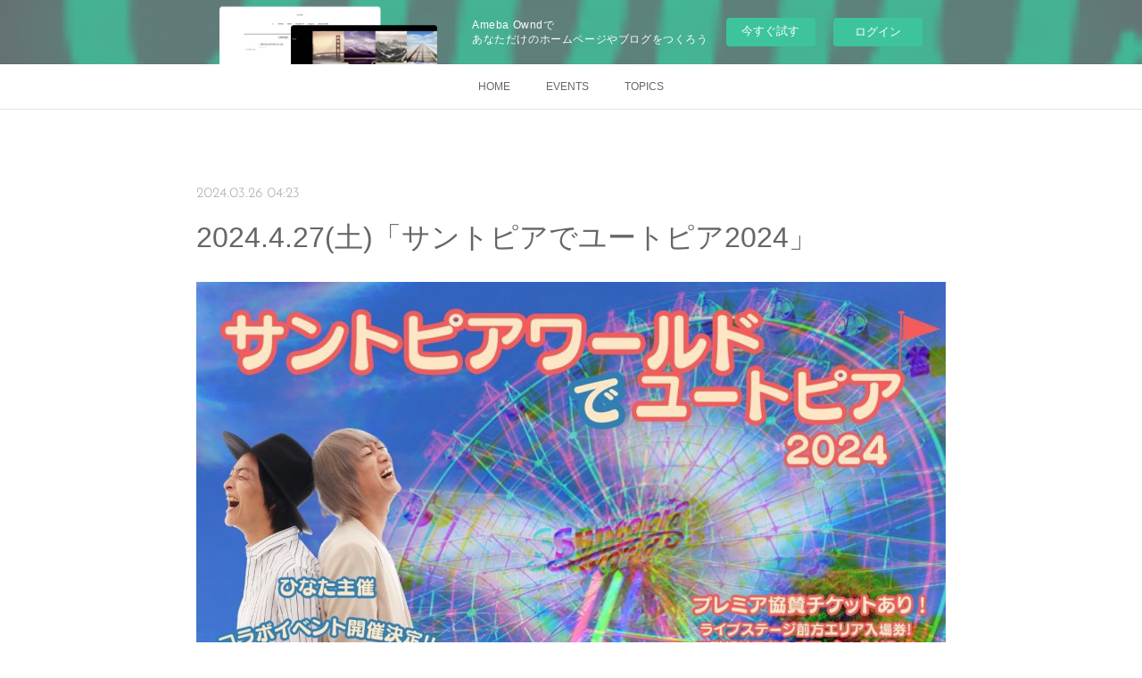

--- FILE ---
content_type: text/html; charset=utf-8
request_url: https://rafvery0.amebaownd.com/posts/52444541
body_size: 12459
content:
<!doctype html>

            <html lang="ja" data-reactroot=""><head><meta charSet="UTF-8"/><meta http-equiv="X-UA-Compatible" content="IE=edge"/><meta name="viewport" content="width=device-width,user-scalable=no,initial-scale=1.0,minimum-scale=1.0,maximum-scale=1.0"/><title data-react-helmet="true">2024.4.27(土)「サントピアでユートピア2024」 | Rafvery Info</title><link data-react-helmet="true" rel="canonical" href="https://rafvery0.amebaownd.com/posts/52444541/"/><meta name="description" content="「サントピアでユートピア2024」こちらのイベントにRafveryの出演が決定しました！■日時2024年4月27日(土)10:00/10:30＊サントピアワールドの営業時間とは異なります。フェスを楽し"/><meta property="fb:app_id" content="522776621188656"/><meta property="og:url" content="https://www.rafvery.jp/posts/52444541"/><meta property="og:type" content="article"/><meta property="og:title" content="2024.4.27(土)「サントピアでユートピア2024」"/><meta property="og:description" content="「サントピアでユートピア2024」こちらのイベントにRafveryの出演が決定しました！■日時2024年4月27日(土)10:00/10:30＊サントピアワールドの営業時間とは異なります。フェスを楽し"/><meta property="og:image" content="https://cdn.amebaowndme.com/madrid-prd/madrid-web/images/sites/646780/c13a418c49f71f2ae8112fb2321e4cc0_b54230fcc5fe1edd1c5d519ffe5a7481.jpg"/><meta property="og:site_name" content="Rafvery Info"/><meta property="og:locale" content="ja_JP"/><meta name="twitter:card" content="summary_large_image"/><meta name="twitter:site" content="@amebaownd"/><meta name="twitter:title" content="2024.4.27(土)「サントピアでユートピア2024」 | Rafvery Info"/><meta name="twitter:description" content="「サントピアでユートピア2024」こちらのイベントにRafveryの出演が決定しました！■日時2024年4月27日(土)10:00/10:30＊サントピアワールドの営業時間とは異なります。フェスを楽し"/><meta name="twitter:image" content="https://cdn.amebaowndme.com/madrid-prd/madrid-web/images/sites/646780/c13a418c49f71f2ae8112fb2321e4cc0_b54230fcc5fe1edd1c5d519ffe5a7481.jpg"/><meta name="twitter:app:id:iphone" content="911640835"/><meta name="twitter:app:url:iphone" content="amebaownd://public/sites/646780/posts/52444541"/><meta name="twitter:app:id:googleplay" content="jp.co.cyberagent.madrid"/><meta name="twitter:app:url:googleplay" content="amebaownd://public/sites/646780/posts/52444541"/><meta name="twitter:app:country" content="US"/><link rel="amphtml" href="https://amp.amebaownd.com/posts/52444541"/><link rel="alternate" type="application/rss+xml" title="Rafvery Info" href="https://www.rafvery.jp/rss.xml"/><link rel="alternate" type="application/atom+xml" title="Rafvery Info" href="https://www.rafvery.jp/atom.xml"/><link rel="sitemap" type="application/xml" title="Sitemap" href="/sitemap.xml"/><link href="https://static.amebaowndme.com/madrid-frontend/css/user.min-a66be375c.css" rel="stylesheet" type="text/css"/><link href="https://static.amebaowndme.com/madrid-frontend/css/noblesse/index.min-a66be375c.css" rel="stylesheet" type="text/css"/><link rel="icon" href="https://cdn.amebaowndme.com/madrid-prd/madrid-web/images/sites/646780/6e650eb786910a02f850a28b9b6ee14c_219214d7a7757ecc7ad835e8d72db475.png?width=32&amp;height=32"/><link rel="apple-touch-icon" href="https://cdn.amebaowndme.com/madrid-prd/madrid-web/images/sites/646780/6e650eb786910a02f850a28b9b6ee14c_219214d7a7757ecc7ad835e8d72db475.png?width=180&amp;height=180"/><style id="site-colors" charSet="UTF-8">.u-nav-clr {
  color: #666666;
}
.u-nav-bdr-clr {
  border-color: #666666;
}
.u-nav-bg-clr {
  background-color: #ffffff;
}
.u-nav-bg-bdr-clr {
  border-color: #ffffff;
}
.u-site-clr {
  color: #ffffff;
}
.u-base-bg-clr {
  background-color: #ffffff;
}
.u-btn-clr {
  color: #ffffff;
}
.u-btn-clr:hover,
.u-btn-clr--active {
  color: rgba(255,255,255, 0.7);
}
.u-btn-clr--disabled,
.u-btn-clr:disabled {
  color: rgba(255,255,255, 0.5);
}
.u-btn-bdr-clr {
  border-color: #a3a3a3;
}
.u-btn-bdr-clr:hover,
.u-btn-bdr-clr--active {
  border-color: rgba(163,163,163, 0.7);
}
.u-btn-bdr-clr--disabled,
.u-btn-bdr-clr:disabled {
  border-color: rgba(163,163,163, 0.5);
}
.u-btn-bg-clr {
  background-color: #a3a3a3;
}
.u-btn-bg-clr:hover,
.u-btn-bg-clr--active {
  background-color: rgba(163,163,163, 0.7);
}
.u-btn-bg-clr--disabled,
.u-btn-bg-clr:disabled {
  background-color: rgba(163,163,163, 0.5);
}
.u-txt-clr {
  color: #666666;
}
.u-txt-clr--lv1 {
  color: rgba(102,102,102, 0.7);
}
.u-txt-clr--lv2 {
  color: rgba(102,102,102, 0.5);
}
.u-txt-clr--lv3 {
  color: rgba(102,102,102, 0.3);
}
.u-txt-bg-clr {
  background-color: #efefef;
}
.u-lnk-clr,
.u-clr-area a {
  color: #55BBBB;
}
.u-lnk-clr:visited,
.u-clr-area a:visited {
  color: rgba(85,187,187, 0.7);
}
.u-lnk-clr:hover,
.u-clr-area a:hover {
  color: rgba(85,187,187, 0.5);
}
.u-ttl-blk-clr {
  color: #666666;
}
.u-ttl-blk-bdr-clr {
  border-color: #666666;
}
.u-ttl-blk-bdr-clr--lv1 {
  border-color: #e0e0e0;
}
.u-bdr-clr {
  border-color: #dedede;
}
.u-acnt-bdr-clr {
  border-color: #ffffff;
}
.u-acnt-bg-clr {
  background-color: #ffffff;
}
body {
  background-color: #ffffff;
}
blockquote {
  color: rgba(102,102,102, 0.7);
  border-left-color: #dedede;
};</style><style id="user-css" charSet="UTF-8">;</style><style media="screen and (max-width: 800px)" id="user-sp-css" charSet="UTF-8">;</style><script>
              (function(i,s,o,g,r,a,m){i['GoogleAnalyticsObject']=r;i[r]=i[r]||function(){
              (i[r].q=i[r].q||[]).push(arguments)},i[r].l=1*new Date();a=s.createElement(o),
              m=s.getElementsByTagName(o)[0];a.async=1;a.src=g;m.parentNode.insertBefore(a,m)
              })(window,document,'script','//www.google-analytics.com/analytics.js','ga');
            </script></head><body id="mdrd-a66be375c" class="u-txt-clr u-base-bg-clr theme-noblesse plan-basic  "><noscript><iframe src="//www.googletagmanager.com/ns.html?id=GTM-PXK9MM" height="0" width="0" style="display:none;visibility:hidden"></iframe></noscript><script>
            (function(w,d,s,l,i){w[l]=w[l]||[];w[l].push({'gtm.start':
            new Date().getTime(),event:'gtm.js'});var f=d.getElementsByTagName(s)[0],
            j=d.createElement(s),dl=l!='dataLayer'?'&l='+l:'';j.async=true;j.src=
            '//www.googletagmanager.com/gtm.js?id='+i+dl;f.parentNode.insertBefore(j,f);
            })(window,document, 'script', 'dataLayer', 'GTM-PXK9MM');
            </script><div id="content"><div class="page" data-reactroot=""><div class="page__outer"><div class="page__inner u-base-bg-clr"><aside style="opacity:1 !important;visibility:visible !important;text-indent:0 !important;transform:none !important;display:block !important;position:static !important;padding:0 !important;overflow:visible !important;margin:0 !important"><div class="owndbarHeader  " style="opacity:1 !important;visibility:visible !important;text-indent:0 !important;transform:none !important;display:block !important;position:static !important;padding:0 !important;overflow:visible !important;margin:0 !important"></div></aside><div role="navigation" class="common-header__outer u-nav-bg-clr"><input type="checkbox" id="header-switch" class="common-header__switch"/><div class="common-header"><div class="common-header__inner js-nav-overflow-criterion"><ul class="common-header__nav common-header-nav"><li class="common-header-nav__item js-nav-item "><a target="" class="u-nav-clr" href="/">HOME</a></li><li class="common-header-nav__item js-nav-item "><a target="" class="u-nav-clr" href="/pages/2940047/blog">EVENTS</a></li><li class="common-header-nav__item js-nav-item "><a target="" class="u-nav-clr" href="/pages/2694564/blog">TOPICS</a></li></ul></div><label class="common-header__more u-nav-bdr-clr" for="header-switch"><span class="u-nav-bdr-clr"><span class="u-nav-bdr-clr"><span class="u-nav-bdr-clr"></span></span></span></label></div></div><div class="page__main--outer"><div role="main" class="page__main page__main--blog-detail"><div class="section"><div class="blog-article-outer"><article class="blog-article u-bdr-clr"><div class="blog-article__inner"><div class="blog-article__header"><time class="blog-article__date u-txt-clr u-txt-clr--lv2 u-acnt-bdr-clr u-font" dateTime="2024-03-26T04:23:41Z">2024.03.26 04:23</time></div><div class="blog-article__body blog-body"><div class="blog-article__title blog-title"><h1 class="blog-title__text u-txt-clr">2024.4.27(土)「サントピアでユートピア2024」</h1></div><div class="blog-body__item"><div class="img img__item--"><div><img alt=""/></div></div></div><div class="blog-body__item"><div class="blog-body__text u-txt-clr u-clr-area" data-block-type="text"><p class="">「サントピアでユートピア2024」こちらのイベントにRafveryの出演が決定しました！</p><p class="">■日時</p><p class="">2024年4月27日(土)</p><p class="">10:00/10:30</p><p class="">＊サントピアワールドの営業時間とは異なります。フェスを楽しみながら遊園地を存分にご堪能ください♪(遊園地は16時閉園です)</p><p class="">＊雨天決行・荒天中止</p><p class="">■会場</p><p class="">サントピアワールド　大テント劇場</p><p>(新潟県阿賀野市久保1-1)</p><p>★バス</p><p>※新潟駅・新津駅⇔サントピアワールドまでのバス運行あり！</p><p>乗車ご希望の方はこのページ下方にてご確認ください。</p><p>■出演</p><p>ひなた/Rafvery/二人目のジャイアン エレメンツ!!/遊吟/YOSSYxYOSSY/立岡 千晶/河合 良/宮 武弘</p><p>studioRABBITCLUB/LuvDanceMovement</p><p>司会:高橋 真生（ex NGT48)</p><p>■入園料</p><p>大人1300円（中学生以上）</p><p class="">子供800円（３歳以上小学生以下）</p><p class="">シルバー800円（65歳以上）</p><p>＊障害者手帳持参のお客様</p><p>おとな800円（中学生以上）</p><p>こども600円（３歳以上小学生以下）</p><p>乗り物のチケットは別途かかります。</p><p>詳細はこちら！</p><p>https://www.suntopi.com/charge</p><p>■プレミア協賛チケット!</p><p>5000円(入園料は別途かかります）</p><p>＊イベントステージ最前エリアにてイベントをお楽しみいただけます。</p><p>プレミア缶バッジ付き（こちらがプレミアエリアの入場チケットになります。）</p><p>※こちらは開催に伴う協賛金として位置づけさせていただいております。</p><p>ご協力お願いいたします！</p><p>■入場順</p><p>大テント劇場内の、プレミアエリアへの入場は10:20より整理番号順の入場となります。</p><p>■チケット購入方法</p><p>ひなた通販サイトにて申込された方で受付・入金の確認が出来た方へ「入場整理番号付きメール」をお送りします。</p><p>＞＞＞お申し込み方法</p><p>ひなた通販サイトにて受付</p><p>＜受付期間＞</p><p class="">2024年2月27日(火)19:00～4月19日(金)23:59まで</p><p>※入金はお申込み後、3日以内にお済ませください。</p><p>■申し込み方法</p><p>ひなた通販サイトにて申込・ご入金をお願いいたします。</p><p>■申し込みはこちらから！</p><p>https://marukyu2020.cart.fc2.com/ca13/73/p-r-s/?preview=abfccefcff7b703a464cb1d7ccf73265&amp;_gl=1*1kty4si*_gcl_au*MTE4MDk1OTU2MC4xNzAxODMwMjQ2</p><p>※プレミアチケットご入金後はキャンセル、返金は致しかねます。予めご了承ください。</p><p>■入場についてのご案内</p><p>①入園券購入</p><p>遊園地到着後、入口にて入園チケットをご購入ください。</p><p>GW初日の為、券売所が混雑する可能性もあります。</p><p>なお、遊園地の入園開始時間は当日の状況により10時より早くなる可能性もあります。</p><p>その場合でも、イベント会場である「大テント劇場」の入場開始は10時になります。</p><p>②遊園地入園</p><p>一般の遊園地ご来園の方と同じように入園ゲート列に並んでご入場ください。</p><p>(プレミア協賛された方も遊園地の入園は優先にはなりません。)</p><p>③大テント劇場への入場※10時から入場可能</p><p>・プレミア協賛者様･･･大テント劇場入口にて受付。特典の缶バッチをお渡しさせていただきます。</p><p class="">缶バッチの提示でプレミア協賛エリアへの入場が可能です。</p><p>エリアへのご案内は10:20から整列開始となります。</p><p>入場後の席は自由です。</p><p>缶バッチは必ず見えるように着けていただきますようお願いいたします。</p><p>何時に来ていただいても、プレミア協賛エリアへの入場はできます。</p><p>※※※お願い※※※</p><p>早い番号で入場される方が、後の番号の方の席も確保される事例が起きております。</p><p>入場整理番号を守っていただき、席の確保はおやめくださいますようご理解、ご協力のほどよろしくお願いいたします。</p><p>・通常入場者様･･･大テント劇場内にそのまま入場。開始までお待ちください。</p><p>※スタンド席への着席は可能です。</p><p>■バスのご案内</p><p>＜バスをご利用される方＞</p><p>「新潟駅⇔サントピアワールド」　無料シャトルバスがあります。</p><p>なお、道の混雑状況と、サントピアワールドへの入園列の混雑により、</p><p>椅子席エリア整列開始時間に間に合わない可能性があります。</p><p>予めご了承ください。</p><p>—————–</p><p>＜行き＞</p><p>1便：新潟駅南口9:00発⇒新津駅西口9:35発⇒サントピアワールド10:10前後着</p><p>＜帰り＞</p><p class="">1便：サントピアワールド15:30発⇒新津駅西口経由⇒新潟駅南口着16:40前後</p><p>2便：サントピアワールド18:00発⇒新津駅西口経由⇒新潟駅南口着19:10前後　※2便はイベント参加者限定</p><p>※バスの時刻は道路運行状況により異なります。</p><p>—————–</p><p>新潟駅、新津駅からのバス乗車ご希望の方は下記予約電話番号までご予約ください。</p><p>ご希望の方はお早めにご予約ください。</p><p>—————–</p><p>サントピアワールド</p><p>予約TEL：0250-68-3450</p><p>—————–</p><p>※帰りの18時出発の便に関しては4/27イベント参加者限定の新潟駅行きバスになります。</p><p>こちらに乗車希望される方は事前人数確認のため、メールにて受付させていただきます。</p><p>ご希望の方は「hinata.ticket@gmail.com」までメールにて下記内容でお送りください。</p><p>——–</p><p>件名：4/27 18時サントピア帰りバス乗車希望</p><p>本文：バス乗車される方の氏名、人数、代表者電話番号</p><p>——–</p><p>【申込締切：4/20(土)23:59まで】</p><p>■イベント全体に関するお問合せ</p><p>ひなたオフィシャルサイト</p><p>メール:hinata.ticket@gmail.com</p></div></div></div><div class="blog-article__footer"><div class="bloginfo"><div class="bloginfo__category bloginfo-category"><ul class="bloginfo-category__list bloginfo-category-list"><li class="bloginfo-category-list__item"><a class="u-txt-clr u-txt-clr--lv2" href="/posts/categories/1821723">EVENT<!-- -->(<!-- -->198<!-- -->)</a></li></ul></div></div><div class="reblog-btn-outer"><div class="reblog-btn-body"><button class="reblog-btn"><span class="reblog-btn__inner"><span class="icon icon--reblog2"></span></span></button></div></div></div></div><div class="complementary-outer complementary-outer--slot2"><div class="complementary complementary--shareButton "><div class="block-type--shareButton"><div class="share share--circle share--circle-5"><button class="share__btn--facebook share__btn share__btn--circle"><span aria-hidden="true" class="icon--facebook icon"></span></button><button class="share__btn--twitter share__btn share__btn--circle"><span aria-hidden="true" class="icon--twitter icon"></span></button><button class="share__btn--hatenabookmark share__btn share__btn--circle"><span aria-hidden="true" class="icon--hatenabookmark icon"></span></button><button class="share__btn--pocket share__btn share__btn--circle"><span aria-hidden="true" class="icon--pocket icon"></span></button><button class="share__btn--googleplus share__btn share__btn--circle"><span aria-hidden="true" class="icon--googleplus icon"></span></button></div></div></div><div class="complementary complementary--siteFollow "><div class="block-type--siteFollow"><div class="site-follow u-bdr-clr"><div class="site-follow__img"><div><img alt=""/></div></div><div class="site-follow__body"><p class="site-follow__title u-txt-clr"><span class="site-follow__title-inner ">Rafvery Info</span></p><p class="site-follow__text u-txt-clr u-txt-clr--lv1">新潟を拠点に活動する2MCユニット ラフベリー</p><div class="site-follow__btn-outer"><button class="site-follow__btn site-follow__btn--yet"><div class="site-follow__btn-text"><span aria-hidden="true" class="site-follow__icon icon icon--plus"></span>フォロー</div></button></div></div></div></div></div><div class="complementary complementary--relatedPosts "><div class="block-type--relatedPosts"></div></div><div class="complementary complementary--postPrevNext "><div class="block-type--postPrevNext"><div class="pager pager--type1"><ul class="pager__list"><li class="pager__item pager__item--next pager__item--bg"><a class="pager__item-inner " style="background-image:url(https://cdn.amebaowndme.com/madrid-prd/madrid-web/images/sites/646780/bc74088940715d8c62ebcd9cf5badbfb_d2eb5f0038b7450c3053c74a71c793a9.jpg?width=400)" href="/posts/52443664"><time class="pager__date " dateTime="2024-03-19T02:51:54Z">2024.03.19 02:51</time><div><span class="pager__description ">2024.4.21(日)「SHOW-GEKI‼ 2024」</span></div><span aria-hidden="true" class="pager__icon icon icon--disclosure-r4 "></span></a></li></ul></div></div></div></div><div class="blog-article__comment"><div class="comment-list js-comment-list" style="display:none"><div><p class="comment-count u-txt-clr u-txt-clr--lv2"><span>0</span>コメント</p><ul><li class="comment-list__item comment-item js-comment-form"><div class="comment-item__body"><form class="comment-item__form u-bdr-clr "><div class="comment-item__form-head"><textarea type="text" id="post-comment" maxLength="1100" placeholder="コメントする..." class="comment-item__input"></textarea></div><div class="comment-item__form-foot"><p class="comment-item__count-outer"><span class="comment-item__count ">1000</span> / 1000</p><button type="submit" disabled="" class="comment-item__submit">投稿</button></div></form></div></li></ul></div></div></div><div class="pswp" tabindex="-1" role="dialog" aria-hidden="true"><div class="pswp__bg"></div><div class="pswp__scroll-wrap"><div class="pswp__container"><div class="pswp__item"></div><div class="pswp__item"></div><div class="pswp__item"></div></div><div class="pswp__ui pswp__ui--hidden"><div class="pswp__top-bar"><div class="pswp__counter"></div><button class="pswp__button pswp__button--close" title="Close (Esc)"></button><button class="pswp__button pswp__button--share" title="Share"></button><button class="pswp__button pswp__button--fs" title="Toggle fullscreen"></button><button class="pswp__button pswp__button--zoom" title="Zoom in/out"></button><div class="pswp__preloader"><div class="pswp__preloader__icn"><div class="pswp__preloader__cut"><div class="pswp__preloader__donut"></div></div></div></div></div><div class="pswp__share-modal pswp__share-modal--hidden pswp__single-tap"><div class="pswp__share-tooltip"></div></div><div class="pswp__button pswp__button--close pswp__close"><span class="pswp__close__item pswp__close"></span><span class="pswp__close__item pswp__close"></span></div><div class="pswp__bottom-bar"><button class="pswp__button pswp__button--arrow--left js-lightbox-arrow" title="Previous (arrow left)"></button><button class="pswp__button pswp__button--arrow--right js-lightbox-arrow" title="Next (arrow right)"></button></div><div class=""><div class="pswp__caption"><div class="pswp__caption"></div><div class="pswp__caption__link"><a class="js-link"></a></div></div></div></div></div></div></article></div></div></div></div><aside style="opacity:1 !important;visibility:visible !important;text-indent:0 !important;transform:none !important;display:block !important;position:static !important;padding:0 !important;overflow:visible !important;margin:0 !important"><div class="owndbar" style="opacity:1 !important;visibility:visible !important;text-indent:0 !important;transform:none !important;display:block !important;position:static !important;padding:0 !important;overflow:visible !important;margin:0 !important"></div></aside><footer role="contentinfo" class="page__footer footer" style="opacity:1 !important;visibility:visible !important;text-indent:0 !important;overflow:visible !important;position:static !important"><div class="footer__inner u-bdr-clr " style="opacity:1 !important;visibility:visible !important;text-indent:0 !important;overflow:visible !important;display:block !important;transform:none !important"><div class="footer__item u-bdr-clr" style="opacity:1 !important;visibility:visible !important;text-indent:0 !important;overflow:visible !important;display:block !important;transform:none !important"><p class="footer__copyright u-font"><small class="u-txt-clr u-txt-clr--lv2 u-font" style="color:rgba(102,102,102, 0.5) !important">© 2019 Rafvery</small></p><div class="powered-by"><a href="https://www.amebaownd.com" class="powered-by__link"><span class="powered-by__text">Powered by</span><span class="powered-by__logo">AmebaOwnd</span><span class="powered-by__text">無料でホームページをつくろう</span></a></div></div></div></footer></div></div><div class="toast"></div></div></div><img src="//sy.ameblo.jp/sync/?org=sy.amebaownd.com" alt="" style="display:none" width="1" height="1"/><script charSet="UTF-8">window.mdrdEnv="prd";</script><script charSet="UTF-8">window.INITIAL_STATE={"authenticate":{"authCheckCompleted":false,"isAuthorized":false},"blogPostReblogs":{},"category":{},"currentSite":{"fetching":false,"status":null,"site":{}},"shopCategory":{},"categories":{},"notifications":{},"page":{},"paginationTitle":{},"postArchives":{},"postComments":{"52444541":{"data":[],"pagination":{"total":0,"offset":0,"limit":0,"cursors":{"after":"","before":""}},"fetching":false},"submitting":false,"postStatus":null},"postDetail":{"postDetail-blogPostId:52444541":{"fetching":false,"loaded":true,"meta":{"code":200},"data":{"id":"52444541","userId":"240054","siteId":"646780","status":"publish","title":"2024.4.27(土)「サントピアでユートピア2024」","contents":[{"type":"image","fit":true,"scale":1,"align":"","url":"https:\u002F\u002Fcdn.amebaowndme.com\u002Fmadrid-prd\u002Fmadrid-web\u002Fimages\u002Fsites\u002F646780\u002Fc13a418c49f71f2ae8112fb2321e4cc0_b54230fcc5fe1edd1c5d519ffe5a7481.jpg","link":"","width":1414,"height":2000,"target":"_self","lightboxIndex":0},{"type":"text","format":"html","value":"\u003Cp class=\"\"\u003E「サントピアでユートピア2024」こちらのイベントにRafveryの出演が決定しました！\u003C\u002Fp\u003E\u003Cp class=\"\"\u003E■日時\u003C\u002Fp\u003E\u003Cp class=\"\"\u003E2024年4月27日(土)\u003C\u002Fp\u003E\u003Cp class=\"\"\u003E10:00\u002F10:30\u003C\u002Fp\u003E\u003Cp class=\"\"\u003E＊サントピアワールドの営業時間とは異なります。フェスを楽しみながら遊園地を存分にご堪能ください♪(遊園地は16時閉園です)\u003C\u002Fp\u003E\u003Cp class=\"\"\u003E＊雨天決行・荒天中止\u003C\u002Fp\u003E\u003Cp class=\"\"\u003E■会場\u003C\u002Fp\u003E\u003Cp class=\"\"\u003Eサントピアワールド　大テント劇場\u003C\u002Fp\u003E\u003Cp\u003E(新潟県阿賀野市久保1-1)\u003C\u002Fp\u003E\u003Cp\u003E★バス\u003C\u002Fp\u003E\u003Cp\u003E※新潟駅・新津駅⇔サントピアワールドまでのバス運行あり！\u003C\u002Fp\u003E\u003Cp\u003E乗車ご希望の方はこのページ下方にてご確認ください。\u003C\u002Fp\u003E\u003Cp\u003E■出演\u003C\u002Fp\u003E\u003Cp\u003Eひなた\u002FRafvery\u002F二人目のジャイアン エレメンツ!!\u002F遊吟\u002FYOSSYxYOSSY\u002F立岡 千晶\u002F河合 良\u002F宮 武弘\u003C\u002Fp\u003E\u003Cp\u003EstudioRABBITCLUB\u002FLuvDanceMovement\u003C\u002Fp\u003E\u003Cp\u003E司会:高橋 真生（ex NGT48)\u003C\u002Fp\u003E\u003Cp\u003E■入園料\u003C\u002Fp\u003E\u003Cp\u003E大人1300円（中学生以上）\u003C\u002Fp\u003E\u003Cp class=\"\"\u003E子供800円（３歳以上小学生以下）\u003C\u002Fp\u003E\u003Cp class=\"\"\u003Eシルバー800円（65歳以上）\u003C\u002Fp\u003E\u003Cp\u003E＊障害者手帳持参のお客様\u003C\u002Fp\u003E\u003Cp\u003Eおとな800円（中学生以上）\u003C\u002Fp\u003E\u003Cp\u003Eこども600円（３歳以上小学生以下）\u003C\u002Fp\u003E\u003Cp\u003E乗り物のチケットは別途かかります。\u003C\u002Fp\u003E\u003Cp\u003E詳細はこちら！\u003C\u002Fp\u003E\u003Cp\u003Ehttps:\u002F\u002Fwww.suntopi.com\u002Fcharge\u003C\u002Fp\u003E\u003Cp\u003E■プレミア協賛チケット!\u003C\u002Fp\u003E\u003Cp\u003E5000円(入園料は別途かかります）\u003C\u002Fp\u003E\u003Cp\u003E＊イベントステージ最前エリアにてイベントをお楽しみいただけます。\u003C\u002Fp\u003E\u003Cp\u003Eプレミア缶バッジ付き（こちらがプレミアエリアの入場チケットになります。）\u003C\u002Fp\u003E\u003Cp\u003E※こちらは開催に伴う協賛金として位置づけさせていただいております。\u003C\u002Fp\u003E\u003Cp\u003Eご協力お願いいたします！\u003C\u002Fp\u003E\u003Cp\u003E■入場順\u003C\u002Fp\u003E\u003Cp\u003E大テント劇場内の、プレミアエリアへの入場は10:20より整理番号順の入場となります。\u003C\u002Fp\u003E\u003Cp\u003E■チケット購入方法\u003C\u002Fp\u003E\u003Cp\u003Eひなた通販サイトにて申込された方で受付・入金の確認が出来た方へ「入場整理番号付きメール」をお送りします。\u003C\u002Fp\u003E\u003Cp\u003E＞＞＞お申し込み方法\u003C\u002Fp\u003E\u003Cp\u003Eひなた通販サイトにて受付\u003C\u002Fp\u003E\u003Cp\u003E＜受付期間＞\u003C\u002Fp\u003E\u003Cp class=\"\"\u003E2024年2月27日(火)19:00～4月19日(金)23:59まで\u003C\u002Fp\u003E\u003Cp\u003E※入金はお申込み後、3日以内にお済ませください。\u003C\u002Fp\u003E\u003Cp\u003E■申し込み方法\u003C\u002Fp\u003E\u003Cp\u003Eひなた通販サイトにて申込・ご入金をお願いいたします。\u003C\u002Fp\u003E\u003Cp\u003E■申し込みはこちらから！\u003C\u002Fp\u003E\u003Cp\u003Ehttps:\u002F\u002Fmarukyu2020.cart.fc2.com\u002Fca13\u002F73\u002Fp-r-s\u002F?preview=abfccefcff7b703a464cb1d7ccf73265&amp;_gl=1*1kty4si*_gcl_au*MTE4MDk1OTU2MC4xNzAxODMwMjQ2\u003C\u002Fp\u003E\u003Cp\u003E※プレミアチケットご入金後はキャンセル、返金は致しかねます。予めご了承ください。\u003C\u002Fp\u003E\u003Cp\u003E■入場についてのご案内\u003C\u002Fp\u003E\u003Cp\u003E①入園券購入\u003C\u002Fp\u003E\u003Cp\u003E遊園地到着後、入口にて入園チケットをご購入ください。\u003C\u002Fp\u003E\u003Cp\u003EGW初日の為、券売所が混雑する可能性もあります。\u003C\u002Fp\u003E\u003Cp\u003Eなお、遊園地の入園開始時間は当日の状況により10時より早くなる可能性もあります。\u003C\u002Fp\u003E\u003Cp\u003Eその場合でも、イベント会場である「大テント劇場」の入場開始は10時になります。\u003C\u002Fp\u003E\u003Cp\u003E②遊園地入園\u003C\u002Fp\u003E\u003Cp\u003E一般の遊園地ご来園の方と同じように入園ゲート列に並んでご入場ください。\u003C\u002Fp\u003E\u003Cp\u003E(プレミア協賛された方も遊園地の入園は優先にはなりません。)\u003C\u002Fp\u003E\u003Cp\u003E③大テント劇場への入場※10時から入場可能\u003C\u002Fp\u003E\u003Cp\u003E・プレミア協賛者様･･･大テント劇場入口にて受付。特典の缶バッチをお渡しさせていただきます。\u003C\u002Fp\u003E\u003Cp class=\"\"\u003E缶バッチの提示でプレミア協賛エリアへの入場が可能です。\u003C\u002Fp\u003E\u003Cp\u003Eエリアへのご案内は10:20から整列開始となります。\u003C\u002Fp\u003E\u003Cp\u003E入場後の席は自由です。\u003C\u002Fp\u003E\u003Cp\u003E缶バッチは必ず見えるように着けていただきますようお願いいたします。\u003C\u002Fp\u003E\u003Cp\u003E何時に来ていただいても、プレミア協賛エリアへの入場はできます。\u003C\u002Fp\u003E\u003Cp\u003E※※※お願い※※※\u003C\u002Fp\u003E\u003Cp\u003E早い番号で入場される方が、後の番号の方の席も確保される事例が起きております。\u003C\u002Fp\u003E\u003Cp\u003E入場整理番号を守っていただき、席の確保はおやめくださいますようご理解、ご協力のほどよろしくお願いいたします。\u003C\u002Fp\u003E\u003Cp\u003E・通常入場者様･･･大テント劇場内にそのまま入場。開始までお待ちください。\u003C\u002Fp\u003E\u003Cp\u003E※スタンド席への着席は可能です。\u003C\u002Fp\u003E\u003Cp\u003E■バスのご案内\u003C\u002Fp\u003E\u003Cp\u003E＜バスをご利用される方＞\u003C\u002Fp\u003E\u003Cp\u003E「新潟駅⇔サントピアワールド」　無料シャトルバスがあります。\u003C\u002Fp\u003E\u003Cp\u003Eなお、道の混雑状況と、サントピアワールドへの入園列の混雑により、\u003C\u002Fp\u003E\u003Cp\u003E椅子席エリア整列開始時間に間に合わない可能性があります。\u003C\u002Fp\u003E\u003Cp\u003E予めご了承ください。\u003C\u002Fp\u003E\u003Cp\u003E—————–\u003C\u002Fp\u003E\u003Cp\u003E＜行き＞\u003C\u002Fp\u003E\u003Cp\u003E1便：新潟駅南口9:00発⇒新津駅西口9:35発⇒サントピアワールド10:10前後着\u003C\u002Fp\u003E\u003Cp\u003E＜帰り＞\u003C\u002Fp\u003E\u003Cp class=\"\"\u003E1便：サントピアワールド15:30発⇒新津駅西口経由⇒新潟駅南口着16:40前後\u003C\u002Fp\u003E\u003Cp\u003E2便：サントピアワールド18:00発⇒新津駅西口経由⇒新潟駅南口着19:10前後　※2便はイベント参加者限定\u003C\u002Fp\u003E\u003Cp\u003E※バスの時刻は道路運行状況により異なります。\u003C\u002Fp\u003E\u003Cp\u003E—————–\u003C\u002Fp\u003E\u003Cp\u003E新潟駅、新津駅からのバス乗車ご希望の方は下記予約電話番号までご予約ください。\u003C\u002Fp\u003E\u003Cp\u003Eご希望の方はお早めにご予約ください。\u003C\u002Fp\u003E\u003Cp\u003E—————–\u003C\u002Fp\u003E\u003Cp\u003Eサントピアワールド\u003C\u002Fp\u003E\u003Cp\u003E予約TEL：0250-68-3450\u003C\u002Fp\u003E\u003Cp\u003E—————–\u003C\u002Fp\u003E\u003Cp\u003E※帰りの18時出発の便に関しては4\u002F27イベント参加者限定の新潟駅行きバスになります。\u003C\u002Fp\u003E\u003Cp\u003Eこちらに乗車希望される方は事前人数確認のため、メールにて受付させていただきます。\u003C\u002Fp\u003E\u003Cp\u003Eご希望の方は「hinata.ticket@gmail.com」までメールにて下記内容でお送りください。\u003C\u002Fp\u003E\u003Cp\u003E——–\u003C\u002Fp\u003E\u003Cp\u003E件名：4\u002F27 18時サントピア帰りバス乗車希望\u003C\u002Fp\u003E\u003Cp\u003E本文：バス乗車される方の氏名、人数、代表者電話番号\u003C\u002Fp\u003E\u003Cp\u003E——–\u003C\u002Fp\u003E\u003Cp\u003E【申込締切：4\u002F20(土)23:59まで】\u003C\u002Fp\u003E\u003Cp\u003E■イベント全体に関するお問合せ\u003C\u002Fp\u003E\u003Cp\u003Eひなたオフィシャルサイト\u003C\u002Fp\u003E\u003Cp\u003Eメール:hinata.ticket@gmail.com\u003C\u002Fp\u003E"}],"urlPath":"","publishedUrl":"https:\u002F\u002Fwww.rafvery.jp\u002Fposts\u002F52444541","ogpDescription":"","ogpImageUrl":"","contentFiltered":"","viewCount":0,"commentCount":0,"reblogCount":0,"prevBlogPost":{"id":"0","title":"","summary":"","imageUrl":"","publishedAt":"0001-01-01T00:00:00Z"},"nextBlogPost":{"id":"52443664","title":"2024.4.21(日)「SHOW-GEKI‼ 2024」","summary":"「SHOW-GEKI‼ 2024」にRafveryの出演が決定しました！■日時2024年4月21日(日)開場　15時開演　16時(※15時50分OP Dancer）終演　19時■会場アオーレ長岡　ホールA(新潟県長岡市大手通1丁目4番地10)■入場料3500円※未就学児(膝上)無料■出演料RafveryLuvDanceMovementひなた四季彼方VOGBGY from ROYALcomfort■チケット予約開始日2024年3月7日(木)19時～メール予約受付開始！■チケット申込方法rafvery.goods@gmail.com上記アドレス宛でメールにてお申込ください。件名「チケット購入希望」本文「1.氏名(申込代表者)　2.連絡先電話番号　3.チケット枚数(※最大4名様まで)」※チケット購入完了のお知らせはメールて行います。※料金の支払は当日会場にてお願いいたします。","imageUrl":"https:\u002F\u002Fcdn.amebaowndme.com\u002Fmadrid-prd\u002Fmadrid-web\u002Fimages\u002Fsites\u002F646780\u002Fbc74088940715d8c62ebcd9cf5badbfb_d2eb5f0038b7450c3053c74a71c793a9.jpg","publishedAt":"2024-03-19T02:51:54Z"},"rebloggedPost":false,"blogCategories":[{"id":"1821723","siteId":"646780","label":"EVENT","publishedCount":198,"createdAt":"2019-03-10T07:28:17Z","updatedAt":"2019-07-03T13:00:22Z"}],"user":{"id":"240054","nickname":"Rafvery","description":"新潟を拠点に活動する2MCユニット。\n\n柔らかく伸びやかな歌声が持ち味のU-HEYと、優しく甘い声で熱く歌い上げるKAZZ。\n\n2005年、音楽イベントでの共演をきっかけに、互いの音楽性に惹かれ「RAFVERY JAM」を結成。型にとらわれず自分たちらしい音楽を表現したい、との想いが名の由来。\n\n個々の事情により一時期活動を停止したが、2010年「RAFVERY JAM」改め「Rafvery」として活動再開。\n\n2012年「Run to fly ～掴みとる夢～」にてCDデビュー。\n\n新潟県内ではアークベル","official":true,"photoUrl":"https:\u002F\u002Fprofile-api.ameba.jp\u002Fv2\u002Fas\u002Fdf9661910f75bc2389a7afec9d67646e798de148\u002FprofileImage?cat=300","followingCount":1,"createdAt":"2016-06-08T09:38:09Z","updatedAt":"2024-07-02T05:55:35Z"},"updateUser":{"id":"240054","nickname":"Rafvery","description":"新潟を拠点に活動する2MCユニット。\n\n柔らかく伸びやかな歌声が持ち味のU-HEYと、優しく甘い声で熱く歌い上げるKAZZ。\n\n2005年、音楽イベントでの共演をきっかけに、互いの音楽性に惹かれ「RAFVERY JAM」を結成。型にとらわれず自分たちらしい音楽を表現したい、との想いが名の由来。\n\n個々の事情により一時期活動を停止したが、2010年「RAFVERY JAM」改め「Rafvery」として活動再開。\n\n2012年「Run to fly ～掴みとる夢～」にてCDデビュー。\n\n新潟県内ではアークベル","official":true,"photoUrl":"https:\u002F\u002Fprofile-api.ameba.jp\u002Fv2\u002Fas\u002Fdf9661910f75bc2389a7afec9d67646e798de148\u002FprofileImage?cat=300","followingCount":1,"createdAt":"2016-06-08T09:38:09Z","updatedAt":"2024-07-02T05:55:35Z"},"comments":{"pagination":{"total":0,"offset":0,"limit":0,"cursors":{"after":"","before":""}},"data":[]},"publishedAt":"2024-03-26T04:23:41Z","createdAt":"2024-03-26T04:25:48Z","updatedAt":"2024-03-26T04:25:48Z","version":1}}},"postList":{},"shopList":{},"shopItemDetail":{},"pureAd":{},"keywordSearch":{},"proxyFrame":{"loaded":false},"relatedPostList":{},"route":{"route":{"path":"\u002Fposts\u002F:blog_post_id","component":function Connect(props, context) {
        _classCallCheck(this, Connect);

        var _this = _possibleConstructorReturn(this, _Component.call(this, props, context));

        _this.version = version;
        _this.store = props.store || context.store;

        (0, _invariant2["default"])(_this.store, 'Could not find "store" in either the context or ' + ('props of "' + connectDisplayName + '". ') + 'Either wrap the root component in a <Provider>, ' + ('or explicitly pass "store" as a prop to "' + connectDisplayName + '".'));

        var storeState = _this.store.getState();
        _this.state = { storeState: storeState };
        _this.clearCache();
        return _this;
      },"route":{"id":"0","type":"blog_post_detail","idForType":"0","title":"","urlPath":"\u002Fposts\u002F:blog_post_id","isHomePage":false}},"params":{"blog_post_id":"52444541"},"location":{"pathname":"\u002Fposts\u002F52444541","search":"","hash":"","action":"POP","key":"hbcmjm","query":{}}},"siteConfig":{"tagline":"新潟を拠点に活動する2MCユニット ラフベリー","title":"Rafvery Info","copyright":"© 2019 Rafvery","iconUrl":"https:\u002F\u002Fcdn.amebaowndme.com\u002Fmadrid-prd\u002Fmadrid-web\u002Fimages\u002Fsites\u002F646780\u002F21209da4b4075553395aa73489a8970c_9b35d040e90d11780f424c31628b8798.jpg","logoUrl":"https:\u002F\u002Fcdn.amebaowndme.com\u002Fmadrid-prd\u002Fmadrid-web\u002Fimages\u002Fsites\u002F646780\u002F202af74c08c3ebff2f6cd4577b56eb84_263b43bff501ca9e5eb1995437e5f125.jpg","coverImageUrl":"https:\u002F\u002Fcdn.amebaowndme.com\u002Fmadrid-prd\u002Fmadrid-web\u002Fimages\u002Fsites\u002F646780\u002Fa892de655b9bc7a7010207a1f154ff9a_b0cd8150873bf3daee7fd0d7be4ee172.jpg","homePageId":"2678418","siteId":"646780","siteCategoryIds":[386,426],"themeId":"3","theme":"noblesse","shopId":"","openedShop":false,"shop":{"law":{"userType":"","corporateName":"","firstName":"","lastName":"","zipCode":"","prefecture":"","address":"","telNo":"","aboutContact":"","aboutPrice":"","aboutPay":"","aboutService":"","aboutReturn":""},"privacyPolicy":{"operator":"","contact":"","collectAndUse":"","restrictionToThirdParties":"","supervision":"","disclosure":"","cookie":""}},"user":{"id":"811273","nickname":"Rafvery_staff","photoUrl":"","createdAt":"2019-03-02T01:35:01Z","updatedAt":"2020-02-22T05:37:05Z"},"commentApproval":"reject","plan":{"id":"1","name":"Free","ownd_header":false,"powered_by":false,"pure_ads":false},"verifiedType":"general","navigations":[{"title":"HOME","urlPath":".\u002F","target":"_self","pageId":"2678418"},{"title":"EVENTS","urlPath":".\u002Fpages\u002F2940047\u002Fblog","target":"_self","pageId":"2940047"},{"title":"TOPICS","urlPath":".\u002Fpages\u002F2694564\u002Fblog","target":"_self","pageId":"2694564"}],"routings":[{"id":"0","type":"blog","idForType":"0","title":"","urlPath":"\u002Fposts\u002Fpage\u002F:page_num","isHomePage":false},{"id":"0","type":"blog_post_archive","idForType":"0","title":"","urlPath":"\u002Fposts\u002Farchives\u002F:yyyy\u002F:mm","isHomePage":false},{"id":"0","type":"blog_post_archive","idForType":"0","title":"","urlPath":"\u002Fposts\u002Farchives\u002F:yyyy\u002F:mm\u002Fpage\u002F:page_num","isHomePage":false},{"id":"0","type":"blog_post_category","idForType":"0","title":"","urlPath":"\u002Fposts\u002Fcategories\u002F:category_id","isHomePage":false},{"id":"0","type":"blog_post_category","idForType":"0","title":"","urlPath":"\u002Fposts\u002Fcategories\u002F:category_id\u002Fpage\u002F:page_num","isHomePage":false},{"id":"0","type":"author","idForType":"0","title":"","urlPath":"\u002Fauthors\u002F:user_id","isHomePage":false},{"id":"0","type":"author","idForType":"0","title":"","urlPath":"\u002Fauthors\u002F:user_id\u002Fpage\u002F:page_num","isHomePage":false},{"id":"0","type":"blog_post_category","idForType":"0","title":"","urlPath":"\u002Fposts\u002Fcategory\u002F:category_id","isHomePage":false},{"id":"0","type":"blog_post_category","idForType":"0","title":"","urlPath":"\u002Fposts\u002Fcategory\u002F:category_id\u002Fpage\u002F:page_num","isHomePage":false},{"id":"0","type":"blog_post_detail","idForType":"0","title":"","urlPath":"\u002Fposts\u002F:blog_post_id","isHomePage":false},{"id":"0","type":"keywordSearch","idForType":"0","title":"","urlPath":"\u002Fsearch\u002Fq\u002F:query","isHomePage":false},{"id":"0","type":"keywordSearch","idForType":"0","title":"","urlPath":"\u002Fsearch\u002Fq\u002F:query\u002Fpage\u002F:page_num","isHomePage":false},{"id":"7055459","type":"static","idForType":"0","title":"ページ","urlPath":"\u002Fpages\u002F7055459\u002F","isHomePage":false},{"id":"7055459","type":"static","idForType":"0","title":"ページ","urlPath":"\u002Fpages\u002F7055459\u002F:url_path","isHomePage":false},{"id":"6734330","type":"static","idForType":"0","title":"ページ","urlPath":"\u002Fpages\u002F6734330\u002F","isHomePage":false},{"id":"6734330","type":"static","idForType":"0","title":"ページ","urlPath":"\u002Fpages\u002F6734330\u002F:url_path","isHomePage":false},{"id":"3038480","type":"static","idForType":"0","title":"SCHEDULE","urlPath":"\u002Fpages\u002F3038480\u002F","isHomePage":false},{"id":"3038480","type":"static","idForType":"0","title":"SCHEDULE","urlPath":"\u002Fpages\u002F3038480\u002F:url_path","isHomePage":false},{"id":"2940047","type":"blog","idForType":"0","title":"EVENTS","urlPath":"\u002Fpages\u002F2940047\u002F","isHomePage":false},{"id":"2940047","type":"blog","idForType":"0","title":"EVENTS","urlPath":"\u002Fpages\u002F2940047\u002F:url_path","isHomePage":false},{"id":"2694564","type":"blog","idForType":"0","title":"TOPICS","urlPath":"\u002Fpages\u002F2694564\u002F","isHomePage":false},{"id":"2694564","type":"blog","idForType":"0","title":"TOPICS","urlPath":"\u002Fpages\u002F2694564\u002F:url_path","isHomePage":false},{"id":"2694482","type":"blog","idForType":"0","title":"MEDIA","urlPath":"\u002Fpages\u002F2694482\u002F","isHomePage":false},{"id":"2694482","type":"blog","idForType":"0","title":"MEDIA","urlPath":"\u002Fpages\u002F2694482\u002F:url_path","isHomePage":false},{"id":"2678908","type":"static","idForType":"0","title":"SNS","urlPath":"\u002Fpages\u002F2678908\u002F","isHomePage":false},{"id":"2678908","type":"static","idForType":"0","title":"SNS","urlPath":"\u002Fpages\u002F2678908\u002F:url_path","isHomePage":false},{"id":"2678838","type":"static","idForType":"0","title":"PROFILE","urlPath":"\u002Fpages\u002F2678838\u002F","isHomePage":false},{"id":"2678838","type":"static","idForType":"0","title":"PROFILE","urlPath":"\u002Fpages\u002F2678838\u002F:url_path","isHomePage":false},{"id":"2678702","type":"static","idForType":"0","title":"DISCOGRAPHY","urlPath":"\u002Fpages\u002F2678702\u002F","isHomePage":false},{"id":"2678702","type":"static","idForType":"0","title":"DISCOGRAPHY","urlPath":"\u002Fpages\u002F2678702\u002F:url_path","isHomePage":false},{"id":"2678418","type":"blog","idForType":"0","title":"HOME","urlPath":"\u002Fpages\u002F2678418\u002F","isHomePage":true},{"id":"2678418","type":"blog","idForType":"0","title":"HOME","urlPath":"\u002Fpages\u002F2678418\u002F:url_path","isHomePage":true},{"id":"2678418","type":"blog","idForType":"0","title":"HOME","urlPath":"\u002F","isHomePage":true}],"siteColors":{"navigationBackground":"#ffffff","navigationText":"#666666","siteTitleText":"#ffffff","background":"#ffffff","buttonBackground":"#a3a3a3","buttonText":"#ffffff","text":"#666666","link":"#55BBBB","titleBlock":"#666666","border":"#dedede","accent":"#ffffff"},"wovnioAttribute":"","useAuthorBlock":false,"twitterHashtags":"","createdAt":"2019-03-10T07:27:25Z","seoTitle":"Rafvery Info | ラフベリー","isPreview":false,"siteCategory":[{"id":"386","label":"著名人"},{"id":"426","label":"ミュージシャン"}],"previewPost":null,"previewShopItem":null,"hasAmebaIdConnection":false,"serverTime":"2026-01-16T19:49:59Z","complementaries":{"2":{"contents":{"layout":{"rows":[{"columns":[{"blocks":[{"type":"shareButton","design":"circle","providers":["facebook","twitter","hatenabookmark","pocket","googleplus"]},{"type":"siteFollow","description":""},{"type":"relatedPosts","layoutType":"listl","showHeading":true,"heading":"関連記事","limit":3},{"type":"postPrevNext","showImage":true}]}]}]}},"created_at":"2019-03-10T07:27:25Z","updated_at":"2019-03-10T07:28:19Z"},"11":{"contents":{"layout":{"rows":[{"columns":[{"blocks":[{"type":"image","fit":true,"scale":1,"align":"center","url":"https:\u002F\u002Fcdn.amebaowndme.com\u002Fmadrid-prd\u002Fmadrid-web\u002Fimages\u002Fsites\u002F646780\u002Ff0333d5560a44fd088c3b03f8ba4eed5_5aaabe4b5494607067491c9cd343dd8d.jpg","link":"http:\u002F\u002Ffm-myoko785.jp\u002Fprogram\u002Ffm_program-1221","width":300,"height":300,"target":"_blank"},{"type":"image","fit":true,"scale":1,"align":"center","url":"https:\u002F\u002Fcdn.amebaowndme.com\u002Fmadrid-prd\u002Fmadrid-web\u002Fimages\u002Fsites\u002F646780\u002Ff6790ccca395dcc0b6587d177e230b89_7be5ec5da48d58467aba4504473d376b.jpg","link":"https:\u002F\u002Fwww.fmport.com\u002Fprogram\u002Findex.html?key=03497da22e9b4b19a78edcb5806862f0","width":400,"height":300,"target":"_blank"}]}]}]}},"created_at":"2019-03-10T07:27:25Z","updated_at":"2019-12-23T13:43:38Z"}},"siteColorsCss":".u-nav-clr {\n  color: #666666;\n}\n.u-nav-bdr-clr {\n  border-color: #666666;\n}\n.u-nav-bg-clr {\n  background-color: #ffffff;\n}\n.u-nav-bg-bdr-clr {\n  border-color: #ffffff;\n}\n.u-site-clr {\n  color: #ffffff;\n}\n.u-base-bg-clr {\n  background-color: #ffffff;\n}\n.u-btn-clr {\n  color: #ffffff;\n}\n.u-btn-clr:hover,\n.u-btn-clr--active {\n  color: rgba(255,255,255, 0.7);\n}\n.u-btn-clr--disabled,\n.u-btn-clr:disabled {\n  color: rgba(255,255,255, 0.5);\n}\n.u-btn-bdr-clr {\n  border-color: #a3a3a3;\n}\n.u-btn-bdr-clr:hover,\n.u-btn-bdr-clr--active {\n  border-color: rgba(163,163,163, 0.7);\n}\n.u-btn-bdr-clr--disabled,\n.u-btn-bdr-clr:disabled {\n  border-color: rgba(163,163,163, 0.5);\n}\n.u-btn-bg-clr {\n  background-color: #a3a3a3;\n}\n.u-btn-bg-clr:hover,\n.u-btn-bg-clr--active {\n  background-color: rgba(163,163,163, 0.7);\n}\n.u-btn-bg-clr--disabled,\n.u-btn-bg-clr:disabled {\n  background-color: rgba(163,163,163, 0.5);\n}\n.u-txt-clr {\n  color: #666666;\n}\n.u-txt-clr--lv1 {\n  color: rgba(102,102,102, 0.7);\n}\n.u-txt-clr--lv2 {\n  color: rgba(102,102,102, 0.5);\n}\n.u-txt-clr--lv3 {\n  color: rgba(102,102,102, 0.3);\n}\n.u-txt-bg-clr {\n  background-color: #efefef;\n}\n.u-lnk-clr,\n.u-clr-area a {\n  color: #55BBBB;\n}\n.u-lnk-clr:visited,\n.u-clr-area a:visited {\n  color: rgba(85,187,187, 0.7);\n}\n.u-lnk-clr:hover,\n.u-clr-area a:hover {\n  color: rgba(85,187,187, 0.5);\n}\n.u-ttl-blk-clr {\n  color: #666666;\n}\n.u-ttl-blk-bdr-clr {\n  border-color: #666666;\n}\n.u-ttl-blk-bdr-clr--lv1 {\n  border-color: #e0e0e0;\n}\n.u-bdr-clr {\n  border-color: #dedede;\n}\n.u-acnt-bdr-clr {\n  border-color: #ffffff;\n}\n.u-acnt-bg-clr {\n  background-color: #ffffff;\n}\nbody {\n  background-color: #ffffff;\n}\nblockquote {\n  color: rgba(102,102,102, 0.7);\n  border-left-color: #dedede;\n}","siteFont":{"id":"16","name":"Josefin Sans"},"siteCss":"","siteSpCss":"","meta":{"Title":"2024.4.27(土)「サントピアでユートピア2024」 | Rafvery Info | ラフベリー","Description":"「サントピアでユートピア2024」こちらのイベントにRafveryの出演が決定しました！■日時2024年4月27日(土)10:00\u002F10:30＊サントピアワールドの営業時間とは異なります。フェスを楽し","Keywords":"","Noindex":false,"Nofollow":false,"CanonicalUrl":"https:\u002F\u002Fwww.rafvery.jp\u002Fposts\u002F52444541","AmpHtml":"https:\u002F\u002Famp.amebaownd.com\u002Fposts\u002F52444541","DisabledFragment":false,"OgMeta":{"Type":"article","Title":"2024.4.27(土)「サントピアでユートピア2024」","Description":"「サントピアでユートピア2024」こちらのイベントにRafveryの出演が決定しました！■日時2024年4月27日(土)10:00\u002F10:30＊サントピアワールドの営業時間とは異なります。フェスを楽し","Image":"https:\u002F\u002Fcdn.amebaowndme.com\u002Fmadrid-prd\u002Fmadrid-web\u002Fimages\u002Fsites\u002F646780\u002Fc13a418c49f71f2ae8112fb2321e4cc0_b54230fcc5fe1edd1c5d519ffe5a7481.jpg","SiteName":"Rafvery Info","Locale":"ja_JP"},"DeepLinkMeta":{"Ios":{"Url":"amebaownd:\u002F\u002Fpublic\u002Fsites\u002F646780\u002Fposts\u002F52444541","AppStoreId":"911640835","AppName":"Ameba Ownd"},"Android":{"Url":"amebaownd:\u002F\u002Fpublic\u002Fsites\u002F646780\u002Fposts\u002F52444541","AppName":"Ameba Ownd","Package":"jp.co.cyberagent.madrid"},"WebUrl":"https:\u002F\u002Fwww.rafvery.jp\u002Fposts\u002F52444541"},"TwitterCard":{"Type":"summary_large_image","Site":"@amebaownd","Creator":"","Title":"2024.4.27(土)「サントピアでユートピア2024」 | Rafvery Info","Description":"「サントピアでユートピア2024」こちらのイベントにRafveryの出演が決定しました！■日時2024年4月27日(土)10:00\u002F10:30＊サントピアワールドの営業時間とは異なります。フェスを楽し","Image":"https:\u002F\u002Fcdn.amebaowndme.com\u002Fmadrid-prd\u002Fmadrid-web\u002Fimages\u002Fsites\u002F646780\u002Fc13a418c49f71f2ae8112fb2321e4cc0_b54230fcc5fe1edd1c5d519ffe5a7481.jpg"},"TwitterAppCard":{"CountryCode":"US","IPhoneAppId":"911640835","AndroidAppPackageName":"jp.co.cyberagent.madrid","CustomUrl":"amebaownd:\u002F\u002Fpublic\u002Fsites\u002F646780\u002Fposts\u002F52444541"},"SiteName":"Rafvery Info","ImageUrl":"https:\u002F\u002Fcdn.amebaowndme.com\u002Fmadrid-prd\u002Fmadrid-web\u002Fimages\u002Fsites\u002F646780\u002Fc13a418c49f71f2ae8112fb2321e4cc0_b54230fcc5fe1edd1c5d519ffe5a7481.jpg","FacebookAppId":"522776621188656","InstantArticleId":"","FaviconUrl":"https:\u002F\u002Fcdn.amebaowndme.com\u002Fmadrid-prd\u002Fmadrid-web\u002Fimages\u002Fsites\u002F646780\u002F6e650eb786910a02f850a28b9b6ee14c_219214d7a7757ecc7ad835e8d72db475.png?width=32&height=32","AppleTouchIconUrl":"https:\u002F\u002Fcdn.amebaowndme.com\u002Fmadrid-prd\u002Fmadrid-web\u002Fimages\u002Fsites\u002F646780\u002F6e650eb786910a02f850a28b9b6ee14c_219214d7a7757ecc7ad835e8d72db475.png?width=180&height=180","RssItems":[{"title":"Rafvery Info","url":"https:\u002F\u002Fwww.rafvery.jp\u002Frss.xml"}],"AtomItems":[{"title":"Rafvery Info","url":"https:\u002F\u002Fwww.rafvery.jp\u002Fatom.xml"}]},"googleConfig":{"TrackingCode":"","SiteVerificationCode":""},"lanceTrackingUrl":"\u002F\u002Fsy.ameblo.jp\u002Fsync\u002F?org=sy.amebaownd.com","FRM_ID_SIGNUP":"c.ownd-sites_r.ownd-sites_646780","landingPageParams":{"domain":"rafvery0.amebaownd.com","protocol":"https","urlPath":"\u002Fposts\u002F52444541"}},"siteFollow":{},"siteServiceTokens":{},"snsFeed":{},"toastMessages":{"messages":[]},"user":{"loaded":false,"me":{}},"userSites":{"fetching":null,"sites":[]},"userSiteCategories":{}};</script><script src="https://static.amebaowndme.com/madrid-metro/js/noblesse-c961039a0e890b88fbda.js" charSet="UTF-8"></script><style charSet="UTF-8">    @font-face {
      font-family: 'Josefin Sans';
      src: url('https://static.amebaowndme.com/madrid-frontend/fonts/userfont/Josefin_Sans.woff2');
    }
    .u-font {
      font-family: "Josefin Sans", "ヒラギノ角ゴ ProN W3", "Hiragino Kaku Gothic ProN", sans-serif;
    }  </style></body></html>